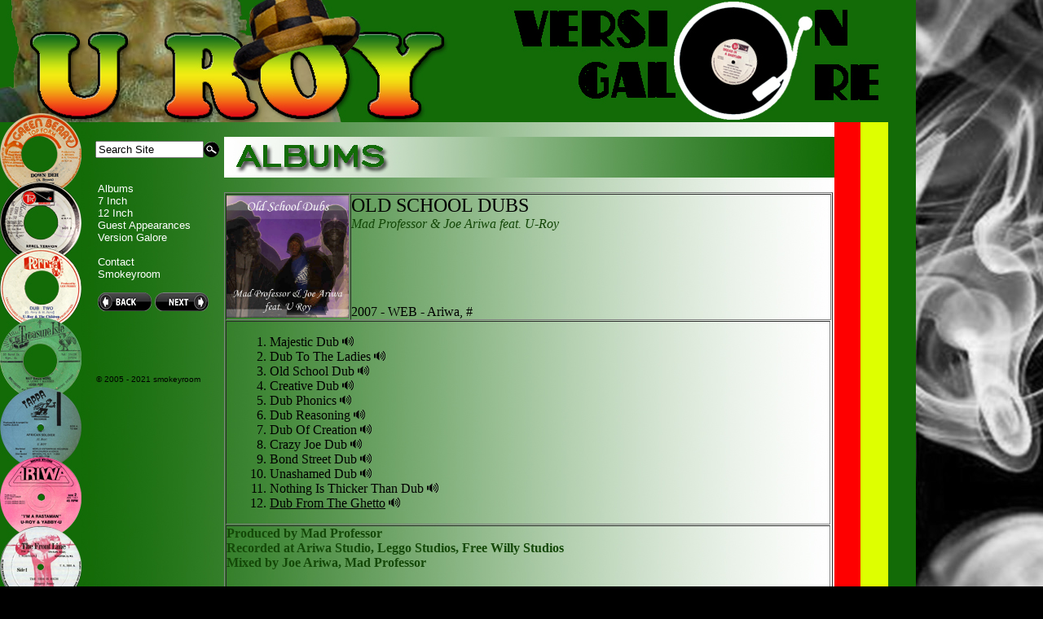

--- FILE ---
content_type: text/html
request_url: https://versiongalore.smokeyroom.net/albums/2007_oldschooldubs.htm
body_size: 2691
content:
<!DOCTYPE HTML PUBLIC "-//W3C//DTD HTML 4.01 Transitional//EN" "http://www.w3.org/TR/html4/loose.dtd">
<html xmlns="http://www.w3.org/1999/xhtml">

<head>
<meta http-equiv="Content-Type" content="text/html; charset=utf-8" />
<meta name="keywords" content="smokeyroom,smokey room,u-roy,hugh,roy,ewart,beckford,version,galore,originator,king,sturgav,reggae,ragga,virgin,treasure isle,front line,">
<link rel="icon" type="image/gif" href="../favicon.gif" />
<link rel="stylesheet" type="text/css" href="../css_js/text.css" />
<link type="text/css" rel="stylesheet" href="../css_js/sidebar.css" media="screen" />
<title>U-Roy's Version Galore</title>
<script type="text/javascript" src="../css_js/sidebar.js"></script>
<script type="text/javascript" src="../css_js/mootools.js"></script>
<script type="text/javascript" src="../css_js/jquery.js"></script>
<script type="text/javascript" src="../css_js/nhpup_1.1.js"></script>
<link rel="stylesheet" href="../css_js/jquery.css" type="text/css" media="screen">
<script type="text/javascript" src="../css_js/jquery_002.js"></script>
<script type="text/javascript" src="../css_js/fancybox.js"></script>
</head>

<body width="1124" style="background-image: url('../images/smokeyroom.jpg')">

<div id="wrap">
<table width="1124" border="0" cellspacing="0" cellpadding="0">
  <tr>
    <td width="1124" height="150" colspan="4"><img src="../images/versiongalorelogo.jpg" width="1124" height="150" alt="Version Galore" /></td>
  </tr>
  <tr>
    <td style="background-image: url('../images/banner-left.jpg'); width: 100px; height: 598px; border: 0px; background-repeat: repeat-y; padding-left:0px; vertical-align: top"></td>
<div>
    <td style="background-image: url('../images/nav_back.jpg'); width: 175px; height: 598px; border: 0px; background-repeat: repeat; padding-left:0px; vertical-align: top">
</div>
<ul id="content" class="sidebox" style="list-style: none;">
    <div id="search-box">
<form action="http://www.google.com/search" target="_blank" method="get" onSubmit="Gsitesearch(this)">
<script type="text/javascript">
var domainroot="smokeyroom.net"
function Gsitesearch(curobj){
curobj.q.value="site:"+domainroot+" "+curobj.qfront.value
}
</script>
<table cellpadding="0px" cellspacing="0px">
<tr>
<td style="border-style:solid none solid solid;border-color:#136700;border-width:0px;">
	<input name="q" type="hidden" />
<input name="qfront" type="text" value="Search Site" onFocus="if(this.value='Search Site')this.value='';" style="width: 125px" onblur="if (this.value='Search Site') {this.value='Search Site';}" onclick="if (this.value='Search Site') {this.value='';}" />
</td>
<td style="border-style:solid;border-color:#136700;border-width:0px;">
<img src="../images/search.png">
</td>
</tr>
</table>
</form> 
</div>		 <li><br>
<br>      
	</li><li><a class="ullink" href="../albums/index.htm">Albums</a><br>
	</li><li><a class="ullink" href="../07inch/index.htm">7 Inch</a><br>
	</li><li><a class="ullink" href="../12inch/index.htm">12 Inch</a><br>
	</li><li><a class="ullink" href="../appearances/index.htm">Guest Appearances</a><br>
	</li><li><a class="ullink" href="../versiongalore/index.htm">Version Galore</a><br>
<br>
	</li><li><a class="ullink" href="../contact/contactform.htm">Contact</a><br>
	</li><li><a class="ullink" href="http://www.smokeyroom.net">Smokeyroom</a><br>
<br>
</li><li><a href="2007_oldschoolnewrules.htm"><img src="../images/button_back.png"></a> <a href="2008_thedarkmixes.htm"><img src="../images/button_next.png"></a>
    </li>
<center>
<br><br><br><br><br>
<font size="1" color="#000000">&copy 2005 - 2021  smokeyroom</font>
</center>

</ul>
	</td>
<td width="749" valign="top" align="left" style="background-image: url('../images/bg-standard.jpg')" border="0">
<br>
      <img src="../images/banner_albums.jpg" width="749" height="50" alt="" border="0">
<br>
<br>
<div style="width: 748px; padding:0px;">
<table width="747" border="1" cellspacing="1" cellpadding="0">
<tr>
    <td align="center" width="125" height="125">
<a class="fancybox" href="../images/label/lp_oldschooldubs.jpg"><img src="../images/label/lp_oldschooldubs.jpg" alt="Old School Dubs" width="150" height="150"></a>
</td>
    <td colspan="2" width="470" valign="top">
<font size="5">OLD SCHOOL DUBS</font><br>
<font color="#144808"><i>Mad Professor & Joe Ariwa feat. U-Roy</i></font><br>
<br>
<br>
<br>
<br>
<br>
2007 - WEB - Ariwa, #<br>
</td>
  </tr>

  <tr>
    <td colspan="2">
<ol>
	         <li>Majestic Dub <a href="https://youtu.be/YWeH_0kBQOQ" target="_blank"><img src="../images/note.png"></a>
        </li><li>Dub To The Ladies <a href="https://youtu.be/na5Y4jY-IQE" target="_blank"><img src="../images/note.png"></a>
        </li><li>Old School Dub <a href="https://youtu.be/wHcB7TDKX-A" target="_blank"><img src="../images/note.png"></a>
        </li><li>Creative Dub <a href="https://youtu.be/4P5TMfUKV8I" target="_blank"><img src="../images/note.png"></a>
        </li><li>Dub Phonics <a href="https://youtu.be/V-eDFBPo1Yo" target="_blank"><img src="../images/note.png"></a>
        </li><li>Dub Reasoning <a href="https://youtu.be/AHxuAK0OmUU" target="_blank"><img src="../images/note.png"></a>
        </li><li>Dub Of Creation <a href="https://youtu.be/SmLUxiroY2Q" target="_blank"><img src="../images/note.png"></a>
        </li><li>Crazy Joe Dub <a href="https://youtu.be/uP89_UvH_Vg" target="_blank"><img src="../images/note.png"></a>
        </li><li>Bond Street Dub <a href="https://youtu.be/sun4tOKLQyk" target="_blank"><img src="../images/note.png"></a>
        </li><li>Unashamed Dub <a href="https://youtu.be/_uKo1JlDTZo" target="_blank"><img src="../images/note.png"></a>
        </li><li>Nothing Is Thicker Than Dub <a href="https://youtu.be/OyCvttRN3Xk" target="_blank"><img src="../images/note.png"></a>
		</li><li><a href="../versiongalore/soundsfromtheghetto.htm">Dub From The Ghetto</a> <a href="https://youtu.be/7oFvM7sU3ko" target="_blank"><img src="../images/note.png"></a>
		</li>
</ol>
    </td>
  </tr>
  
  <tr>
    <td colspan="2">
<!--
<a class="dot" onmouseover="nhpup.popup($('#xxx1xxx').html(), {'width': 501});">
<a class="dot" onmouseover="nhpup.popup($('#xxx2xxx').html(), {'width': 501});">
<a href="xxxxxYTxxxxx" target="_blank"><img src="../images/note.png"></a>
-->
<font color="#144808">
<b>
Produced by Mad Professor<br>
Recorded at Ariwa Studio,  Leggo Studios, Free Willy Studios<br>
Mixed by Joe Ariwa, Mad Professor</b><br>
<br>
Drums – Sly Dunbar, Robotics<br>
Bass – Black Steel, Obeah, Spy<br>
Guitar – Black Steel, Jeffrey Beckford<br>
Keyboards – Black Steel, Mafia, Victor Cross<br>
Brass – Dean Fraser, Niles, Winston<br>
Backing Vocals – A Jay, Aisha, Black Steel, Bobby Harris, Fenton Smith, Rock Way, Sandra Cross<br>
</font><br>
<div id="xxx1xxx" style="display:none;">
</div>
<div id="xxx2Bxxx" style="display:none;">
</div>
	</td>
  </tr>

  <tr>
    <td colspan="2">
<br><br><br><br><br><br><br><br><br><br><br><br><br><br><br>
</td>
</tr>
</table>
</div>
 
    <td style="background-image: url('../images/banner-right.jpg'); width: 100px; height: 598px; border: 0px; background-repeat: repeat-y; padding-left:0px; vertical-align: top">
    </td>

</table>
</div>

</body>

</html>

--- FILE ---
content_type: text/css
request_url: https://versiongalore.smokeyroom.net/css_js/text.css
body_size: 1199
content:
/* "auto" makes the left and right margins center the wrapper */
#wrap { 
	width: 1024px; 
	margin: 0 left; 
}
#list {
	font-size:10pt;
}
#version {
	font-size:12pt;
}
div#search-box {
	margin-left: 10px;
	margin-right: 10px;
	margin-top: 10px;
}
A.ullink {color:#a216ab;}
A.ullink:link  {text-decoration: none; color: #ffffff;}
A.ullink:visited {text-decoration: none; color: #ffffff;}
A.ullink:hover {text-decoration: underline; color: #ffffff;}
A.ullink:active {text-decoration: none; color: #ffffff;
}
A.ollink {color:black;}
A.ollink:link  {text-decoration: underline; color: #000000;}
A.ollink:visited {text-decoration: underline; color: #000000;}
A.ollink:hover {text-decoration: underline; color: #000000;}
A.ollink:active {text-decoration: underline; color: #000000;
}
A.rllink {color:black;}
A.rllink:link  {text-decoration: underline; color: #000000;}
A.rllink:visited {text-decoration: underline; color: #000000;}
A.rllink:hover {text-decoration: underline; color: #000000;}
A.rllink:active {text-decoration: underline; color: #000000;
}
th { 
	padding: .3em; border: 1px #ccc solid; 
}
thead { 
	background: #fff; 
}
ul {
	margin-left: -33px;
}
li {
	margin-left: 13px;
}
a:link {
	color: #000000;
	text-decoration: underline;
}
a:visited {
	color: #000000;
	text-decoration: underline;
}
a:active {
	color: #000000;
	text-decoration: underline;
}
.firstcharacter { 
	float: left; 
	color: #000000; 
	font-size: 79px; 
	line-height: 60px; 
	padding-top: 5px; 
	padding-right: 0px; 
	padding-left: 0px; 
	font-family: Times New Roman; 
}
.thumbnail{
position: relative;
z-index: 0;
}

.thumbnail:hover{
background-color: transparent;
z-index: 10;
}

.thumbnail span{ /*CSS for enlarged image*/
position: absolute;
background-color: transparent;
padding: 0px;
left: -1000px;
border: 0px dashed gray;
visibility: hidden;
color: black;
text-decoration: none;
}

.thumbnail span img{ /*CSS for enlarged image*/
border-width: 0;
padding: 0px;
}

.thumbnail:hover span{ /*CSS for enlarged image on hover*/
visibility: visible;
content: attr(title) " (" attr(href) ")";
top: -130px;
left: 0px; /*position where enlarged image should offset horizontally */

}
#pup {
  position:absolute;
  z-index:200; /* aaaalways on top*/
  padding: 1px;
  margin-left: 10px;
  margin-top: 5px;
  width: 250px;
  border: 1px solid black;
  background-color: #62d654;
  color: black;
  font-size: 0.95em;
}
.dot	{
    border-bottom: 1px dotted #000000;
}
.tinytableopacity    {
	FONT-SIZE: small;
	FONT-FAMILY:sans-serif;
	background: transparent;
}
.tinytableopacity TD {
	border:0px solid black;
	filter:alpha(opacity=50);
	-moz-opacity:.50;
	opacity:.50;
}
div#opacity	{
	background-color:rgba(255,255,255,0.3);
}
#respond {
  margin-top: 40px;
}

#respond input[type='text'],
#respond input[type='email'], 
#respond textarea {
  margin-bottom: 10px;
  display: block;
  width: 100%;

  border: 1px solid rgba(0, 0, 0, 0.1);
  -webkit-border-radius: 5px;
  -moz-border-radius: 5px;
  -o-border-radius: 5px;
  -ms-border-radius: 5px;
  -khtml-border-radius: 5px;
  border-radius: 5px;

  line-height: 1.4em;
}
#posts-list.has-comments li.no-comments {
  display: none;
}


--- FILE ---
content_type: text/css
request_url: https://versiongalore.smokeyroom.net/css_js/sidebar.css
body_size: 273
content:
body {
	background: url(file:///C|/Users/smokeyroom/www/UPsetter%202014/images/smokeyroom.jpg) 3px 0 repeat-y;
	background-color: #000000;
	background-position: top;
	margin: 0px;
	padding: 0px;
}

#content {
	position:fixed;
	left: 140px;
	top: 150px;
	width: 150px;
	padding: 0px 0px 0px 0px;
	font-size: 10pt;
	color: transparent;
}

.sidebox {
	background: transparent;
	font-family: sans-serif, Arial, Helvetica;
}


--- FILE ---
content_type: application/javascript
request_url: https://versiongalore.smokeyroom.net/css_js/mootools.js
body_size: 11381
content:
//	mootools.js: moo javascript tools
//	by Valerio Proietti (http://mad4milk.net) MIT-style license.
	
//  CREDITS:

//	Class is slightly based on Base.js : http://dean.edwards.name/weblog/2006/03/base/
//		(c) 2006 Dean Edwards, License: http://creativecommons.org/licenses/LGPL/2.1/

//	Some functions are based on those found in prototype.js : http://prototype.conio.net/
//		(c) 2005 Sam Stephenson <sam@conio.net>, MIT-style license


//moo.js : My Object Oriented javascript - has no dependancies

var Class = function(properties){
	var klass = function(){
		for (var p in this) this[p]._proto_ = this;
		if (arguments[0] != 'noinit' && this.initialize) return this.initialize.apply(this, arguments);
	};
	klass.extend = this.extend;
	klass.implement = this.implement;
	klass.prototype = properties;
	return klass;
};

Class.empty = function(){};

Class.create = function(properties){
	return new Class(properties);
};

Class.prototype = {
	extend: function(properties){
		var pr0t0typ3 = new this('noinit');
		for (var property in properties){
			var previous = pr0t0typ3[property];
			var current = properties[property];
			if (previous && previous != current) current = previous.parentize(current) || current;
			pr0t0typ3[property] = current;
		}
		return new Class(pr0t0typ3);
	},
	
	implement: function(properties){
		for (var property in properties) this.prototype[property] = properties[property];
	}
};

Object.extend = function(){
	var args = arguments;
	if (args[1]) args = [args[0], args[1]];
	else args = [this, args[0]];
	for (var property in args[1]) args[0][property] = args[1][property];
	return args[0];
};

Object.Native = function(){
	for (var i = 0; i < arguments.length; i++) arguments[i].extend = Class.prototype.implement;
};

new Object.Native(Function, Array, String, Number);

Function.extend({
	parentize: function(current){
		var previous = this;
		return function(){
			this.parent = previous;
			return current.apply(this, arguments);
		};
	}
});
//part of mootools.js - by Valerio Proietti (http://mad4milk.net). MIT-style license.
//Function.js : Function extension - Depends on Moo.js

Function.extend({
	
	pass: function(args, bind){
		var fn = this;
		if ($type(args) != 'array') args = [args];
		return function(){
			return fn.apply(bind || fn._proto_ || fn, args);
		};
	},

	bind: function(bind){
		var fn = this;
		return function(){
			return fn.apply(bind, arguments);
		};
	},

	bindAsEventListener: function(bind){
		var fn = this;
		return function(event){
			fn.call(bind, event || window.event);
			return false;
		};
	},

	delay: function(ms, bind){
		return setTimeout(this.bind(bind || this._proto_ || this), ms);
	},

	periodical: function(ms, bind){
		return setInterval(this.bind(bind || this._proto_ || this), ms);
	}

});

function $clear(timer){
	clearTimeout(timer);
	clearInterval(timer);
	return null;
};

function $type(obj, types){
	if (!obj) return false;
	var type = false;
	if (obj instanceof Function) type = 'function';
	else if (obj.nodeName){
		if (obj.nodeType == 3 && !/\S/.test(obj.nodeValue)) type = 'textnode';
		else if (obj.nodeType == 1) type = 'element';
	}
	else if (obj instanceof Array) type = 'array';
	else if (typeof obj == 'object') type = 'object';
	else if (typeof obj == 'string') type = 'string';
	else if (typeof obj == 'number' && isFinite(obj)) type = 'number';
	return type;
};

var Chain = new Class({

	chain: function(fn){
		this.chains = this.chains || [];
		this.chains.push(fn);
		return this;
	},

	callChain: function(){
		if (this.chains && this.chains.length) this.chains.splice(0, 1)[0].delay(10, this);
	},
	
	clearChain: function(){
		this.chains = [];
	}

});
//part of mootools.js - by Valerio Proietti (http://mad4milk.net). MIT-style license.
//Array.js : Array extension - depends on Moo.js

if (!Array.prototype.forEach){
	Array.prototype.forEach = function(fn, bind){
		for (var i = 0; i < this.length ; i++) fn.call(bind, this[i], i);
	};
}

Array.extend({
	
	each: Array.prototype.forEach,
	
	copy: function(){
		var nArray = [];
		for (var i = 0; i < this.length; i++) nArray.push(this[i]);
		return nArray;
	},
	
	remove: function(item){
		for (var i = 0; i < this.length; i++){
			if (this[i] == item) this.splice(i, 1);
		}
		return this;
	},
	
	test: function(item){
		for (var i = 0; i < this.length; i++){
			if (this[i] == item) return true;
		};
		return false;
	},
	
	extend: function(nArray){
		for (var i = 0; i < nArray.length; i++) this.push(nArray[i]);
		return this;
	}
	
});

function $A(array){
	return Array.prototype.copy.call(array);
};
//part of mootools.js - by Valerio Proietti (http://mad4milk.net). MIT-style license.
//String.js : String extension - depends on Moo.js

String.extend({

	test: function(value, params){
		return this.match(new RegExp(value, params));
	},
	
	toInt: function(){
		return parseInt(this);
	},
	
	camelCase: function(){
		return this.replace(/-\D/gi, function(match){
			return match.charAt(match.length - 1).toUpperCase();
		});
	},

	capitalize: function(){
		return this.toLowerCase().replace(/\b[a-z]/g, function(match){
			return match.toUpperCase();
		});
	},

	trim: function(){
		return this.replace(/^\s*|\s*$/g, '');
	},

	clean: function(){
		return this.replace(/\s\s/g, ' ').trim();
	},

	rgbToHex: function(array){
		var rgb = this.test('([\\d]{1,3})', 'g');
		if (rgb[3] == 0) return 'transparent';
		var hex = [];
		for (var i = 0; i < 3; i++){
			var bit = (rgb[i]-0).toString(16);
			hex.push(bit.length == 1 ? '0'+bit : bit);
		}
		var hexText = '#'+hex.join('');
		if (array) return hex;
		else return hexText;
	},

	hexToRgb: function(array){
		var hex = this.test('^[#]{0,1}([\\w]{1,2})([\\w]{1,2})([\\w]{1,2})$');
		var rgb = [];
		for (var i = 1; i < hex.length; i++){
			if (hex[i].length == 1) hex[i] += hex[i];
			rgb.push(parseInt(hex[i], 16));
		}
		var rgbText = 'rgb('+rgb.join(',')+')';
		if (array) return rgb;
		else return rgbText;
	}

});

Number.extend({

	toInt: function(){
		return this;
	}

});
//part of mootools.js - by Valerio Proietti (http://mad4milk.net). MIT-style license.
//Element.js : Element methods - depends on Moo.js + Native Scripts

var Element = new Class({

	//creation

	initialize: function(el){
		if ($type(el) == 'string') el = document.createElement(el);
		return $(el);
	},

	//injecters

	inject: function(el, where){
		el = $(el) || new Element(el);
		switch(where){
			case "before": $(el.parentNode).insertBefore(this, el); break;
			case "after": {
					if (!el.getNext()) $(el.parentNode).appendChild(this);
					else $(el.parentNode).insertBefore(this, el.getNext());
			} break;
			case "inside": el.appendChild(this); break;
		}
		return this;
	},

	injectBefore: function(el){
		return this.inject(el, 'before');
	},

	injectAfter: function(el){
		return this.inject(el, 'after');
	},

	injectInside: function(el){
		return this.inject(el, 'inside');
	},

	adopt: function(el){
		this.appendChild($(el) || new Element(el));
		return this;
	},

	//actions
	
	remove: function(){
		this.parentNode.removeChild(this);
	},

	clone: function(contents){
		return $(this.cloneNode(contents || true));
	},

	replaceWith: function(el){
		var el = $(el) || new Element(el);
		this.parentNode.replaceChild(el, this);
		return el;
	},
	
	appendText: function(text){
		if (this.getTag() == 'style' && window.ActiveXObject) this.styleSheet.cssText = text;
		else this.appendChild(document.createTextNode(text));
		return this;
	},

	//classnames

	hasClass: function(className){
		return !!this.className.test("\\b"+className+"\\b");
	},

	addClass: function(className){
		if (!this.hasClass(className)) this.className = (this.className+' '+className.trim()).clean();
		return this;
	},

	removeClass: function(className){
		if (this.hasClass(className)) this.className = this.className.replace(className.trim(), '').clean();
		return this;
	},

	toggleClass: function(className){
		if (this.hasClass(className)) return this.removeClass(className);
		else return this.addClass(className);
	},

	//styles

	setStyle: function(property, value){
		if (property == 'opacity') this.setOpacity(parseFloat(value));
		else this.style[property.camelCase()] = value;
		return this;
	},

	setStyles: function(source){
		if ($type(source) == 'object') {
			for (var property in source) this.setStyle(property, source[property]);
		} else if ($type(source) == 'string') {
			if (window.ActiveXObject) this.cssText = source;
			else this.setAttribute('style', source);
		}
		return this;
	},

	setOpacity: function(opacity){
		if (opacity == 0 && this.style.visibility != "hidden") this.style.visibility = "hidden";
		else if (this.style.visibility != "visible") this.style.visibility = "visible";
		if (window.ActiveXObject) this.style.filter = "alpha(opacity=" + opacity*100 + ")";
		this.style.opacity = opacity;
		return this;
	},

	getStyle: function(property, num){
		var proPerty = property.camelCase();
		var style = this.style[proPerty] || false;
		if (!style) {
			if (document.defaultView) style = document.defaultView.getComputedStyle(this,null).getPropertyValue(property);
			else if (this.currentStyle) style = this.currentStyle[proPerty];
		}
		if (style && ['color', 'backgroundColor', 'borderColor'].test(proPerty) && style.test('rgb')) style = style.rgbToHex();
		if (num) return style.toInt();
		else return style;
	},

	removeStyles: function(){
		$A(arguments).each(function(property){
			this.style[property.camelCase()] = '';
		}, this);
		return this;
	},

	//events

	addEvent: function(action, fn){
		this[action+fn] = fn.bind(this);
		if (this.addEventListener) this.addEventListener(action, fn, false);
		else this.attachEvent('on'+action, this[action+fn]);
		var el = this;
		if (this != window) Unload.functions.push(function(){
			el.removeEvent(action, fn);
			el[action+fn] = null;
		});
		return this;
	},

	removeEvent: function(action, fn){
		if (this.removeEventListener) this.removeEventListener(action, fn, false);
		else this.detachEvent('on'+action, this[action+fn]);
		return this;
	},

	//get non-text elements

	getBrother: function(what){
		var el = this[what+'Sibling'];
		while ($type(el) == 'textnode') el = el[what+'Sibling'];
		return $(el);
	},

	getPrevious: function(){
		return this.getBrother('previous');
	},

	getNext: function(){
		return this.getBrother('next');
	},

	getFirst: function(){
		var el = this.firstChild;
		while ($type(el) == 'textnode') el = el.nextSibling;
		return $(el);
	},
	
	getLast: function(){
		var el = this.lastChild;
		while ($type(el) == 'textnode')
		el = el.previousSibling;
		return $(el);
	},

	//properties

	setProperty: function(property, value){
		var el = false;
		switch(property){
			case 'class': this.className = value; break;
			case 'style': this.setStyles(value); break;
			case 'name': if (window.ActiveXObject && this.getTag() == 'input'){
				el = $(document.createElement('<input name="'+value+'" />'));
				$A(this.attributes).each(function(attribute){
					if (attribute.name != 'name') el.setProperty(attribute.name, attribute.value);
					
				});
				if (this.parentNode) this.replaceWith(el);
			};
			default: this.setAttribute(property, value);
		}
		return el || this;
	},

	setProperties: function(source){
		for (var property in source) this.setProperty(property, source[property]);
		return this;
	},

	setHTML: function(html){
		this.innerHTML = html;
		return this;
	},

	getProperty: function(property){
		return this.getAttribute(property);
	},

	getTag: function(){
		return this.tagName.toLowerCase();
	},

	//position

	getOffset: function(what){
		what = what.capitalize();
		var el = this;
		var offset = 0;
		do {
			offset += el['offset'+what] || 0;
			el = el.offsetParent;
		} while (el);
		return offset;
	},

	getTop: function(){
		return this.getOffset('top');
	},

	getLeft: function(){
		return this.getOffset('left');
	}

});

new Object.Native(Element);

Element.extend({
	hasClassName: Element.prototype.hasClass,
	addClassName: Element.prototype.addClass,
	removeClassName: Element.prototype.removeClass,
	toggleClassName: Element.prototype.toggleClass
});

function $Element(el, method, args){
	if ($type(args) != 'array') args = [args];
	return Element.prototype[method].apply(el, args);
};

function $(el){
	if ($type(el) == 'string') el = document.getElementById(el);
	if ($type(el) == 'element'){
		if (!el.extend){
			Unload.elements.push(el);
			el.extend = Object.extend;
			el.extend(Element.prototype);
		}
		return el;
	} else return false;
};

window.addEvent = document.addEvent = Element.prototype.addEvent;
window.removeEvent = document.removeEvent = Element.prototype.removeEvent;

//garbage collector

var Unload = {

	elements: [], functions: [], vars: [],
	
	unload: function(){
		Unload.functions.each(function(fn){
			fn();
		});
		
		window.removeEvent('unload', window.removeFunction);
		
		Unload.elements.each(function(el){
			for (var p in Element.prototype){
				window[p] = null;
				document[p] = null;
				el[p] = null;
			}
			el.extend = null;
		});
	}
	
};
window.removeFunction = Unload.unload;
window.addEvent('unload', window.removeFunction);
//part of mootools.js - by Valerio Proietti (http://mad4milk.net). MIT-style license.
//Fx.js - The Effects - depends on Moo.js + Native Scripts

var Fx = fx = {};

Fx.Base = new Class({

	setOptions: function(options){
		this.options = Object.extend({
			onStart: Class.empty,
			onComplete: Class.empty,
			transition: Fx.Transitions.sineInOut,
			duration: 500,
			unit: 'px',
			wait: true,
			fps: 50
		}, options || {});
	},

	step: function(){
		var time = new Date().getTime();
		if (time < this.time + this.options.duration){
			this.cTime = time - this.time;
			this.setNow();
		} else {
			this.options.onComplete.pass(this.element, this).delay(10);
			this.clearTimer();
			this.callChain();
			this.now = this.to;
		}
		this.increase();
	},

	set: function(to){
		this.now = to;
		this.increase();
		return this;
	},

	setNow: function(){
		this.now = this.compute(this.from, this.to);
	},

	compute: function(from, to){
		return this.options.transition(this.cTime, from, (to - from), this.options.duration);
	},

	custom: function(from, to){
		if (!this.options.wait) this.clearTimer();
		if (this.timer) return;
		this.options.onStart.pass(this.element, this).delay(10);
		this.from = from;
		this.to = to;
		this.time = new Date().getTime();
		this.timer = this.step.periodical(Math.round(1000/this.options.fps), this);
		return this;
	},

	clearTimer: function(){
		this.timer = $clear(this.timer);
		return this;
	},

	setStyle: function(element, property, value){
		element.setStyle(property, value + this.options.unit);
	}

});

Fx.Base.implement(new Chain);

Fx.Style = Fx.Base.extend({

	initialize: function(el, property, options){
		this.element = $(el);
		this.setOptions(options);
		this.property = property.camelCase();
	},

	hide: function(){
		return this.set(0);
	},

	goTo: function(val){
		return this.custom(this.now || 0, val);
	},

	increase: function(){
		this.setStyle(this.element, this.property, this.now);
	}

});

Fx.Styles = Fx.Base.extend({

	initialize: function(el, options){
		this.element = $(el);
		this.setOptions(options);
		this.now = {};
	},

	setNow: function(){
		for (var p in this.from) this.now[p] = this.compute(this.from[p], this.to[p]);
	},

	custom: function(objFromTo){
		if (this.timer && this.options.wait) return;
		var from = {};
		var to = {};
		for (var p in objFromTo){
			from[p] = objFromTo[p][0];
			to[p] = objFromTo[p][1];
		}
		return this.parent(from, to);
	},

	increase: function(){
		for (var p in this.now) this.setStyle(this.element, p, this.now[p]);
	}

});

Element.extend({

	effect: function(property, options){
		return new Fx.Style(this, property, options);
	},

	effects: function(options){
		return new Fx.Styles(this, options);
	}

});

//Easing Equations, (c) 2003 Robert Penner (http://www.robertpenner.com/easing/), Open Source BSD License.

Fx.Transitions = {

	linear: function(t, b, c, d){
		return c*t/d + b;
	},

	sineInOut: function(t, b, c, d){
		return -c/2 * (Math.cos(Math.PI*t/d) - 1) + b;
	}

};
//part of mootools.js - by Valerio Proietti (http://mad4milk.net). MIT-style license.
//SuperDom.js - depends on Moo.js + Native Scripts

function $S(){
	var els = [];
	$A(arguments).each(function(sel){
		if ($type(sel) == 'string') els.extend(document.getElementsBySelector(sel));
		else if ($type(sel) == 'element') els.push($(sel));
	});
	return $Elements(els);
};

var $$ = $S;

function $E(selector, filter){
	return ($(filter) || document).getElement(selector);
};

function $ES(selector, filter){
	return ($(filter) || document).getElementsBySelector(selector);
};

function $Elements(elements){
	return Object.extend(elements, new Elements);
};

Element.extend({

	getElements: function(selector){
		var filters = [];
		selector.clean().split(' ').each(function(sel, i){
			var bits = [];
			var param = [];
			var attr = [];
			if (bits = sel.test('^([\\w]*)')) param['tag'] = bits[1] || '*';
			if (bits = sel.test('([.#]{1})([\\w-]*)$')){
				if (bits[1] == '.') param['class'] = bits[2];
				else param['id'] = bits[2];
			}
			if (bits = sel.test('\\[["\'\\s]{0,1}([\\w-]*)["\'\\s]{0,1}([\\W]{0,1}=){0,2}["\'\\s]{0,1}([\\w-]*)["\'\\s]{0,1}\\]$')){
				attr['name'] = bits[1];
				attr['operator'] = bits[2];
				attr['value'] = bits[3];
			}
			if (i == 0){
				if (param['id']){
					var el = this.getElementById(param['id']);
					if (el && (param['tag'] == '*' || $(el).getTag() == param['tag'])) filters = [el];
					else return false;
				} else {
					filters = $A(this.getElementsByTagName(param['tag']));
				}
			} else {
				filters = $Elements(filters).filterByTagName(param['tag']);
				if (param['id']) filters = $Elements(filters).filterById(param['id']);
			}
			if (param['class']) filters = $Elements(filters).filterByClassName(param['class']);
			if (attr['name']) filters = $Elements(filters).filterByAttribute(attr['name'], attr['value'], attr['operator']);
		
		}, this);
		filters.each(function(el){
			$(el);
		});
		return $Elements(filters);
	},
	
	getElement: function(selector){
		return this.getElementsBySelector(selector)[0];
	},

	getElementsBySelector: function(selector){
		var els = [];
		selector.split(',').each(function(sel){
			els.extend(this.getElements(sel));
		}, this);
		return $Elements(els);
	}

});

document.extend = Object.extend;

document.extend({

	getElementsByClassName: function(className){
		return document.getElements('.'+className);
	},
	getElement: Element.prototype.getElement,
	getElements: Element.prototype.getElements,
	getElementsBySelector: Element.prototype.getElementsBySelector
	
});

var Elements = new Class({
	
	action: function(actions){
		this.each(function(el){
			el = $(el);
			if (actions.initialize) actions.initialize.apply(el);
			for (var action in actions){
				var evt = false;
				if (action.test('^on[\\w]{1,}')) el[action] = actions[action];
				else if (evt = action.test('([\\w-]{1,})event$')) el.addEvent(evt[1], actions[action]);
			}
		});
	},

	filterById: function(id){
		var found = [];
		this.each(function(el){
			if (el.id == id) found.push(el);
		});
		return found;
	},

	filterByClassName: function(className){
		var found = [];
		this.each(function(el){
			if ($Element(el, 'hasClass', className)) found.push(el);
		});
		return found;
	},

	filterByTagName: function(tagName){
		var found = [];
		this.each(function(el){
			found.extend($A(el.getElementsByTagName(tagName)));
		});
		return found;
	},
	
	filterByAttribute: function(name, value, operator){
		var found = [];
		this.each(function(el){
			var att = el.getAttribute(name);
			if(!att) return;
			if (!operator) return found.push(el);
			
			switch(operator){
				case '*=': if (att.test(value)) found.push(el); break;
				case '=': if (att == value) found.push(el); break;
				case '^=': if (att.test('^'+value)) found.push(el); break;
				case '$=': if (att.test(value+'$')) found.push(el);
			}

		});
		return found;
	}

});

new Object.Native(Elements);
//part of mootools.js - by Valerio Proietti (http://mad4milk.net). MIT-style license.
//Ajax.js - depends on Moo.js + Native Scripts

var Ajax = ajax = new Class({

	setOptions: function(options){
		this.options = {
			method: 'post',
			postBody: null,
			async: true,
			onComplete: Class.empty,
			onStateChange: Class.empty,
			update: null,
			evalScripts: false
		};
		Object.extend(this.options, options || {});
	},

	initialize: function(url, options){
		this.setOptions(options);
		this.url = url;
		this.transport = this.getTransport();
	},

	request: function(){
		this.transport.open(this.options.method, this.url, this.options.async);
		this.transport.onreadystatechange = this.onStateChange.bind(this);
		if (this.options.method == 'post'){
			this.transport.setRequestHeader('Content-type', 'application/x-www-form-urlencoded');
			if (this.transport.overrideMimeType) this.transport.setRequestHeader('Connection', 'close');
		}
		switch($type(this.options.postBody)){
			case 'element': this.options.postBody = $(this.options.postBody).toQueryString(); break;
			case 'object': this.options.postBody = Object.toQueryString(this.options.postBody);
		}
		this.transport.send(this.options.postBody);
		return this;
	},

	onStateChange: function(){
		this.options.onStateChange.bind(this).delay(10);
		if (this.transport.readyState == 4 && this.transport.status == 200){
			if (this.options.update) $(this.options.update).setHTML(this.transport.responseText);
			this.options.onComplete.pass([this.transport.responseText, this.transport.responseXML], this).delay(20);
			if (this.options.evalScripts) this.evalScripts.delay(30, this);
			this.transport.onreadystatechange = Class.empty;
			this.callChain();
		}
	},

	evalScripts: function(){
		if(scripts = this.transport.responseText.match(/<script[^>]*?>[\S\s]*?<\/script>/g)){
			scripts.each(function(script){
				eval(script.replace(/^<script[^>]*?>/, '').replace(/<\/script>$/, ''));
			});
		}
	},

	getTransport: function(){
		if (window.XMLHttpRequest) return new XMLHttpRequest();
		else if (window.ActiveXObject) return new ActiveXObject('Microsoft.XMLHTTP');
	}

});

Ajax.implement(new Chain);

Object.toQueryString = function(source){
	var queryString = [];
	for (var property in source) queryString.push(encodeURIComponent(property)+'='+encodeURIComponent(source[property]));
	return queryString.join('&');
};

Element.extend({

	send: function(options){
		options = Object.extend(options, {postBody: this.toQueryString(), method: 'post'});
		return new Ajax(this.getProperty('action'), options).request();
	},

	toQueryString: function(){
		var queryString = [];
		$A(this.getElementsByTagName('*')).each(function(el){
			$(el);
			var name = el.name || false;
			if (!name) return;
			var value = false;
			switch(el.getTag()){
				case 'select': value = el.getElementsByTagName('option')[el.selectedIndex].value; break;
				case 'input': if ( (el.checked && ['checkbox', 'radio'].test(el.type)) || (['hidden', 'text', 'password'].test(el.type)) ) 
					value = el.value; break;
				case 'textarea': value = el.value;
			}
			if (value) queryString.push(encodeURIComponent(name)+'='+encodeURIComponent(value));
		});
		return queryString.join('&');
	}

});
//part of mootools.js - by Valerio Proietti (http://mad4milk.net). MIT-style license.
//Drag.js - depends on Moo.js + Native Scripts

var Drag = {};

Drag.Base = new Class({
	
	setOptions: function(options){
		this.options = Object.extend({
			handle: false,
			unit: 'px', 
			onStart: Class.empty, 
			onComplete: Class.empty, 
			onDrag: Class.empty,
			xMax: false,
			xMin: false,
			yMax: false,
			yMin: false
		}, options || {});
	},

	initialize: function(el, xModifier, yModifier, options){
		this.setOptions(options);
		this.element = $(el);
		this.handle = $(this.options.handle) || this.element;
		if (xModifier) this.xp = xModifier.camelCase();
		if (yModifier) this.yp = yModifier.camelCase();
		this.handle.onmousedown = this.start.bind(this);
	},

	start: function(evt){
		evt = evt || window.event;
		this.startX = evt.clientX;
		this.startY = evt.clientY;
		
		this.handleX = this.startX - this.handle.getLeft();
		this.handleY = this.startY - this.handle.getTop();
		
		this.set(evt);
		this.options.onStart.pass(this.element, this).delay(10);
		document.onmousemove = this.drag.bind(this);
		document.onmouseup = this.end.bind(this);
		return false;
	},
	
	addStyles: function(x, y){
		if (this.xp){
			var stylex = this.element.getStyle(this.xp).toInt();
		
			var movex = function(val){
				this.element.setStyle(this.xp, val+this.options.unit);
			}.bind(this);
		
			if (this.options.xMax && stylex >= this.options.xMax){
				if (this.clientX <= this.handleX+this.handle.getLeft()) movex(stylex+x);
				if (stylex > this.options.xMax) movex(this.options.xMax);
			} else if(this.options.xMin && stylex <= this.options.xMin){
				if (this.clientX >= this.handleX+this.handle.getLeft()) movex(stylex+x);
				if (stylex < this.options.xMin) movex(this.options.xMin);
			} else movex(stylex+x);
		}
		if (this.yp){
			var styley = this.element.getStyle(this.yp).toInt();

			var movey = function(val){
				this.element.setStyle(this.yp, val+this.options.unit);
			}.bind(this);

			if (this.options.yMax && styley >= this.options.yMax){
				if (this.clientY <= this.handleY+this.handle.getTop()) movey(styley+y);
				if (styley > this.options.yMax) movey(this.options.yMax);
			} else if(this.options.yMin && styley <= this.options.yMin){
				if (this.clientY >= this.handleY+this.handle.getTop()) movey(styley+y);
				if (styley < this.options.yMin) movey(this.options.yMin);
			} else movey(styley+y);
		}
	},

	drag: function(evt){
		evt = evt || window.event;
		this.clientX = evt.clientX;
		this.clientY = evt.clientY;
		this.options.onDrag.pass(this.element, this).delay(5);
		this.addStyles((this.clientX-this.lastMouseX), (this.clientY-this.lastMouseY));
		this.set(evt);
		return false;
	},
	
	set: function(evt){
		this.lastMouseX = evt.clientX;
		this.lastMouseY = evt.clientY;
		return false;
	},
	
	end: function(){
		document.onmousemove = null;
		document.onmouseup = null;
		this.options.onComplete.pass(this.element, this).delay(10);
	}

});

Drag.Move = Drag.Base.extend({

	extendOptions: function(options){
		this.options = Object.extend(this.options || {}, Object.extend({
			onSnap: Class.empty,
			droppables: [],
			snapDistance: 8,
			snap: true,
			xModifier: 'left',
			yModifier: 'top',
			container: false
		}, options || {}));
	},

	initialize: function(el, options){
		this.extendOptions(options);
		this.container = $(this.options.container);
		this.parent(el, this.options.xModifier, this.options.yModifier, this.options);
	},

	start: function(evt){
		if (this.options.container) {
			var cont = $(this.options.container).getPosition();
			Object.extend(this.options, {
				xMax: cont.right-this.element.offsetWidth,
				xMin: cont.left,
				yMax: cont.bottom-this.element.offsetHeight,
				yMin: cont.top
			});
		}
		this.parent(evt);
		if (this.options.snap) document.onmousemove = this.checkAndDrag.bind(this);
		return false;
	},

	drag: function(evt){
		this.parent(evt);
		this.options.droppables.each(function(drop){
			if (this.checkAgainst(drop)){
				if (drop.onOver && !drop.dropping) drop.onOver.pass([this.element, this], drop).delay(10);
				drop.dropping = true;
			} else {
				if (drop.onLeave && drop.dropping) drop.onLeave.pass([this.element, this], drop).delay(10);
				drop.dropping = false;
			}
		}, this);
		return false;
	},

	checkAndDrag: function(evt){
		evt = evt || window.event;
		var distance = Math.round(Math.sqrt(Math.pow(evt.clientX - this.startX, 2)+Math.pow(evt.clientY - this.startY, 2)));
		if (distance > this.options.snapDistance){
			this.set(evt);
			this.options.onSnap.pass(this.element, this).delay(10);
			document.onmousemove = this.drag.bind(this);
			this.addStyles(-(this.startX-evt.clientX), -(this.startY-evt.clientY));
		}
		return false;
	},

	checkAgainst: function(el){
		x = this.clientX+Window.getScrollLeft();
		y = this.clientY+Window.getScrollTop();
		var el = $(el).getPosition();
		return (x > el.left && x < el.right && y < el.bottom && y > el.top);
	},

	end: function(){
		this.parent();
		this.options.droppables.each(function(drop){
			if (drop.onDrop && this.checkAgainst(drop)) drop.onDrop.pass([this.element, this], drop).delay(10);
		}, this);
	}

});

Element.extend({
	
	makeDraggable: function(options){
		return new Drag.Move(this, options);
	},

	makeResizable: function(options){
		return new Drag.Base(this, 'width', 'height', options);
	},
	
	getPosition: function(){
		var obj = {};
		obj.width = this.offsetWidth;
		obj.height = this.offsetHeight;
		obj.left = this.getLeft();
		obj.top = this.getTop();
		obj.right = obj.left + obj.width;
		obj.bottom = obj.top + obj.height;
		return obj;
	}

});
//part of mootools.js - by Valerio Proietti (http://mad4milk.net). MIT-style license.
//Window.js : additional Window methods - depends on Moo.js + Function.js

var Window = {
	
	extend: Object.extend,
	
	getWidth: function(){
		return window.innerWidth || document.documentElement.clientWidth || 0;
	},
	
	getHeight: function(){
		return window.innerHeight || document.documentElement.clientHeight || 0;
	},
	
	getScrollHeight: function(){
		return document.documentElement.scrollHeight;
	},
	
	getScrollWidth: function(){
		return document.documentElement.scrollWidth;
	},
	
	getScrollTop: function(){
		return document.documentElement.scrollTop || window.pageYOffset || 0;
	},
	
	getScrollLeft: function(){
		return document.documentElement.scrollLeft || window.pageXOffset || 0;
	},
	
	//(c) Dean Edwards/Matthias Miller/John Resig
	//remastered for mootools
	onDomReady: function(init){
		var listen = document.addEventListener;
		var state = document.readyState;
		if (listen) document.addEventListener("DOMContentLoaded", init, false); //moz || opr9
		if (state) { //saf || ie
			document.write('<script id="_ie_load_" defer="true"></script>');
			var scr = $('_ie_load_');
			if (scr.readyState){ //ie
				scr.onreadystatechange = function() {
					if (this.readyState.test(/complete|loaded/)) init();
				};
			} else { //saf
				if (state.test(/complete|loaded/)) init();
				else return Window.onDomReady.pass(init).delay(10);
			}
		} else if (!listen || window.opera && navigator.appVersion.toInt() < 9) { //others
			window.addEvent('init', init);
		}
	}
	
};
//part of mootools.js - by Valerio Proietti (http://mad4milk.net). MIT-style license.
//FxPack.js - depends on Moo.js + Native Scripts + Fx.js

Fx.Scroll = Fx.Base.extend({

	initialize: function(el, options) {
		this.element = $(el);
		this.setOptions(options);
	},
	
	down: function(){
		return this.custom(this.element.scrollTop, this.element.scrollHeight-this.element.offsetHeight);
	},
	
	up: function(){
		return this.custom(this.element.scrollTop, 0);
	},

	increase: function(){
		this.element.scrollTop = this.now;
	}

});

Fx.Slide = Fx.Base.extend({

	initialize: function(el, options){
		this.element = $(el);
		this.wrapper = new Element('div').injectAfter(this.element).setStyle('overflow', 'hidden').adopt(this.element);
		this.setOptions(options);
		this.now = [];
	},
	
	setNow: function(){
		[0,1].each(function(i){
			this.now[i] = this.compute(this.from[i], this.to[i]);
		}, this);
	},
	
	vertical: function(){
		this.margin = 'top';
		this.layout = 'height';
		this.startPosition = [this.element.scrollHeight, '0'];
		this.endPosition = ['0', -this.element.scrollHeight];
		this.mode = 'vertical';
		return this;
	},
	
	horizontal: function(){
		this.margin = 'left';
		this.layout = 'width';
		this.startPosition = [this.element.scrollWidth, '0'];
		this.endPosition = ['0', -this.element.scrollWidth];
		this.mode = 'horizontal';
		return this;
	},
	
	hide: function(mode){
		if (mode) this[mode]();
		else if (this.mode) this[this.mode]();
		else this.vertical();
		this.wrapper.setStyle(this.layout, '0');
		this.element.setStyle('margin-'+this.margin, -this.element['scroll'+this.layout.capitalize()]+this.options.unit);
		return this;
	},
	
	show: function(mode){
		if (mode) this[mode]();
		else if (this.mode) this[this.mode]();
		else this.vertical();
		this.wrapper.setStyle(this.layout, this.element['scroll'+this.layout.capitalize()]+this.options.unit);
		this.element.setStyle('margin-'+this.margin, '0');
		return this;
	},
	
	toggle: function(mode){
		if (this.timer && this.options.wait) return;
		if (mode) this[mode]();
		else if (this.mode) this[this.mode]();
		else this.vertical();
		if (this.wrapper['offset'+this.layout.capitalize()] > 0) return this.custom(this.startPosition, this.endPosition);
		else return this.custom(this.endPosition, this.startPosition);
	},
	
	increase: function(){		
		this.wrapper.setStyle(this.layout, this.now[0]+this.options.unit);
		this.element.setStyle('margin-'+this.margin, this.now[1]+this.options.unit);
	}
	
});

//fx.Color, originally by Tom Jensen (http://neuemusic.com) MIT-style LICENSE.

Fx.Color = Fx.Base.extend({
	
	initialize: function(el, property, options){
		this.element = $(el);
		this.setOptions(options);
		this.property = property;
		this.now = [];
	},

	custom: function(from, to){
		return this.parent(from.hexToRgb(true), to.hexToRgb(true));
	},

	setNow: function(){
		[0,1,2].each(function(i){
			this.now[i] = Math.round(this.compute(this.from[i], this.to[i]));
		}, this);
	},

	increase: function(){
		this.element.setStyle(this.property, "rgb("+this.now[0]+","+this.now[1]+","+this.now[2]+")");
	},

	fromColor: function(color){
		return this.custom(color, this.element.getStyle(this.property));
	},

	toColor: function(color){
		return this.custom(this.element.getStyle(this.property), color);
	}

});
//part of mootools.js - by Valerio Proietti (http://mad4milk.net). MIT-style license.
//Fx.Utils.js - depends on Moo.js + Native Scripts + Fx.js

Fx.Height = Fx.Style.extend({
	
	initialize: function(el, options){
		this.parent(el, 'height', options);
		this.element.setStyle('overflow', 'hidden');
	},
	
	toggle: function(){
		if (this.element.offsetHeight > 0) return this.custom(this.element.offsetHeight, 0);
		else return this.custom(0, this.element.scrollHeight);
	},
	
	show: function(){
		return this.set(this.element.scrollHeight);
	}
	
});

Fx.Width = Fx.Style.extend({
	
	initialize: function(el, options){
		this.parent(el, 'width', options);
		this.element.setStyle('overflow', 'hidden');
		this.iniWidth = this.element.offsetWidth;
	},
	
	toggle: function(){
		if (this.element.offsetWidth > 0) return this.custom(this.element.offsetWidth, 0);
		else return this.custom(0, this.iniWidth);
	},
	
	show: function(){
		return this.set(this.iniWidth);
	}
	
});

Fx.Opacity = Fx.Style.extend({

	initialize: function(el, options){
		this.parent(el, 'opacity', options);
		this.now = 1;
	},

	toggle: function(){
		if (this.now > 0) return this.custom(1, 0);
		else return this.custom(0, 1);
	},

	show: function(){
		return this.set(1);
	}

});

--- FILE ---
content_type: application/javascript
request_url: https://versiongalore.smokeyroom.net/css_js/fancybox.js
body_size: 460
content:
$(function(){
$(document).ready(function() {
    $(".iframe").fancybox({
        type: 'iframe',
                    maxWidth: 749,
                    maxHeight:50,
    });
});                $(".fancybox").fancybox({
                    maxWidth: 500,
                    maxHeight:500,
                    afterShow: function(){
                        var $image = $('.fancybox-image');
                    },
                    beforeLoad: function(){
            var el, id = $(this.element).data('title-id');

            if (id) {
                el = $('#' + id);
            
                if (el.length) {
                    this.title = el.html();
                }}
                    },
                    beforeClose: function(){
                        var $image = $('.fancybox-image');
                    },
					prevEffect : 'fade',
					nextEffect : 'fade',
					afterLoad : function() {
					this.title = 'Image ' + (this.index + 1) + ' of ' + this.group.length + (this.title ? ' - ' + this.title : '');
					},
					helpers: {
					title: {
					type: 'inside'
					},
					thumbs: {
					width   : 50,
					height  : 50
					}
					}

                });
            })


--- FILE ---
content_type: application/javascript
request_url: https://versiongalore.smokeyroom.net/css_js/sidebar.js
body_size: 322
content:
// Scrolling sidebar for your website
// Downloaded from Marcofolio.net
// Read the full article: http://www.marcofolio.net/webdesign/create_a_sticky_sidebar_or_box.html

window.onscroll = function()
{
	if( window.XMLHttpRequest ) {
		if (document.documentElement.scrollTop > 221 || self.pageYOffset > 221) {
			$('content').style.position = 'fixed';
			$('content').style.top = '0';
		} else if (document.documentElement.scrollTop < 221 || self.pageYOffset < 221) {
			$('content').style.position = 'absolute';
			$('content').style.top = '221px';
		}
	}
}